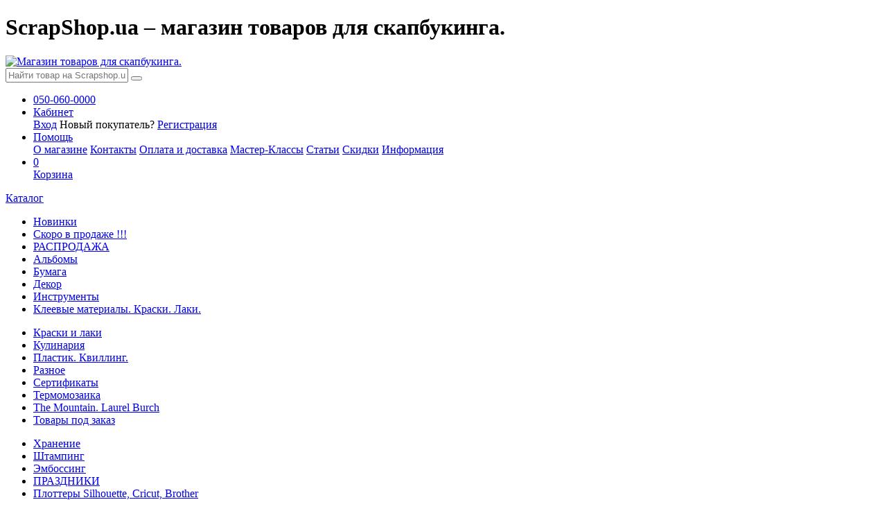

--- FILE ---
content_type: text/html; charset=UTF-8
request_url: https://scrapshop.ua/index.php?productID=5792
body_size: 7974
content:
<!DOCTYPE html>
<html dir="ltr">
<head>
	<meta http-equiv="Content-Type" content="text/html; charset=utf-8">
	<meta name="viewport" content="width=device-width, initial-scale=1">
	<base href="https://scrapshop.ua/">
	<link rel="alternate" type="application/rss+xml" title="RSS 2.0" href="/published/SC/html/scripts/rssfeed.php?type=product_reviews&amp;id=5792">	<script type="text/javascript">
		var WAROOT_URL = 'https://scrapshop.ua/';//ok
	</script>
	
<!-- Head start -->
<title>Лист скрапбумаги My Mind&#039;s Eye - Stella &amp; Rose Gertie -Friends Forever Tapestry, двусторонняя 30смх30см ― ScrapShop.ua</title>
<meta name="keywords" content="Скрапбукинг, бумага для скрапбукинга, My Mind&#039;s Eye" >

<script type="text/javascript" src="/published/SC/html/scripts/js/niftycube.js"></script>

<!-- Head end -->
	<meta name="revisit-after" content="14 days">
	<meta name="author" content="ScrapShop">
	<meta name="robots" content="all">

	<link rel="stylesheet" href="/published/publicdata/SCRAPSHOPSHOP/attachments/SC/themes/user_scrap_NY/overridestyles.css" type="text/css">	<script type="text/javascript" src="/published/publicdata/SCRAPSHOPSHOP/attachments/SC/themes/user_scrap_NY/head.js"></script>
	<link rel="stylesheet" href="/published/publicdata/SCRAPSHOPSHOP/attachments/SC/themes/user_scrap_NY/main.css" type="text/css">
	<link rel="stylesheet" href="/published/SC/html/scripts/css/general.css" type="text/css">
<!--		

var defaultCurrency = {
	display_template: '{value} грн',
	decimal_places: '2',
	decimal_symbol: ',',
	thousands_delimiter: '',
	getView: function (price){return this.display_template.replace(/\{value\}/, number_format(price, this.decimal_places, this.decimal_symbol, this.thousands_delimiter));}
	};

var ORIG_URL = 'https://scrapshop.ua/';
var ORIG_LANG_URL = '/index.php';
window.currDispTemplate = defaultCurrency.display_template;
var translate = {};
translate.cnfrm_unsubscribe = 'Вы уверены, что хотите удалить вашу учетную запись в магазине?';
translate.err_input_email = 'Введите правильный электронный адрес';
translate.err_input_nickname = 'Пожалуйста, введите Ваш псевдоним';
translate.err_input_message_subject = 'Пожалуйста, введите тему сообщения';
translate.err_input_price = 'Цена должна быть положительным числом';
function position_this_window(){
	var x = (screen.availWidth - 600) / 2;
	window.resizeTo(600, screen.availHeight - 100);
	window.moveTo(Math.floor(x),50);
}		
//-->
</script>
	</head>
	<body>
<!--  BODY -->
<header>
  <!-- Top Line --> 
  <div class="topline">
    <div class="container">
    	      
      <div class="topline-left hidden-md-down">
        <h1>ScrapShop.ua – магазин товаров для скапбукинга.</h1>
        </div>
        <div class="nav-mobile-btn hidden-md-up">
          <a href="javascript:void(0)" id="js-mobile-menu" class="navigation-menu-button"><i class="arm-menu"></i></a>
        </div>
        <div class="topline-right">
          <span class="hidden-md-down">
            <!-- Government, Schools Page  -->
          </span>
        </div>
        
      </div>
    </div>
  <!-- Logo, Search, Phone -->
  <div class="logoline">  

    <div class="logo" itemscope="" itemtype="http://schema.org/Organization">
      <a href="/" itemprop="url"><img src="/published/publicdata/SCRAPSHOPSHOP/attachments/SC/images/logo.jpg" alt="Магазин товаров для скапбукинга." itemprop="logo"></a>
    </div>      
        <div itemscope="" itemtype="http://schema.org/Organization">
      <meta itemprop="name" content="Scrapshop">
      <meta itemprop="telephone" content="050-060-0000">
      <meta itemprop="url" content="http://www.scrapshop.ua">
    </div>
    
    <div class="header-search">
     <form method="post" action="/index.php?ukey=search" name="productsearchform" class="search_form form-inline" id="js-productsearchform">
      <input type="text" name="searchstring" id="search_f" class="search-top" placeholder="Найти товар на Scrapshop.ua" value="">
      <input type="text" name="posted_data[check]" style="display:none" value="">
      <input type="submit" style="display:none" value="">
      <button id="searchbutton" type="submit" class="btn btn--primary"><i class="arm-search"></i><span class="hidden-md-down"></span></button>
          </form>
  </div>


  <div class="help-menu" style="display:none;">
    <div class="nav-mobile-btn hidden-md-up">
      <a href="javascript:void(0)" id="js-mobile-menu" class="navigation-menu-button"><i class="arm-menu"></i></a></div>
      <ul class="list-group">            
        <li class="hidden-lg-up"><a href="tel:050-060-0000"><i class="arm-phone"></i> <span class="hidden-sm-down">050-060-0000</span></a></li>
        <li><a href="#" class="js-login-box"><i class="arm-user"></i> <span class="hidden-sm-down">Мой кабинет</span></a>
          <div id="js-login" class="header-login-block">
                                        
          </div>
        </li>
        <li><a href="#" class="js-help"><i class="arm-help"></i> <span class="hidden-sm-down">Помощь</span></a>
          
        </li>
        <li class="minicart"><a href="https://www.hydrationdepot.com/cart.php" class="js-minicart" id="js-cart-link"><i class="arm-cart"></i><span class="" id="js-minicart-total"></span> <span class="hidden-sm-down">Корзина</span></a></li>
      </ul>
    </div>      



    <div class="contact-top hidden-md-down">
      <div class="help-menu help-menu-js moved-top">    
        <ul>     
          <li>
            <span class="phone"><a href="tel:050-060-0000"><i class="arm-phone"></i><span class="hidden-sm-down"> 050-060-0000</span></a></span>        
          </li>       
                    <li><a href="#" class="js-login-box"><i class="arm-user"></i> <span class="hidden-md-down">Кабинет</span></a>
            <div id="js-account-menu" class="helpmenu account">
                            <a class="btn btn--primary" href="/index.php?ukey=auth">Вход</a>
              <span class="new-customer">Новый покупатель? <a href="/index.php?ukey=register">Регистрация</a></span>              
                            
                          </div>                     

                                 
          </li>
          <li><a href="#" class="js-help"><i class="arm-help"></i> <span class="hidden-md-down">Помощь</span></a>
            <div id="js-help-menu" class="helpmenu">
            <a href="/index.php?ukey=auxpage_1">О магазине</a>
            <a href="/index.php?ukey=auxpage_nashi-kontakty">Контакты</a>
            <a href="/index.php?ukey=auxpage_2">Оплата и доставка</a>
            <a href="/index.php?ukey=auxpage_3">Мастер-Классы</a>
            <a href="/index.php?ukey=auxpage_stati">Статьи</a>
            <a href="/index.php?ukey=auxpage_discount">Скидки</a>
            <a href="/index.php?ukey=auxpage_informacia">Информация</a>                      
            </div>
          </li>
          <li class="minicart">
            <a href="/index.php?ukey=cart" class="js-minicart" id="js-cart-link">
              <div class="cart-items-block">
                <i class="arm-cart-1 full"></i> 
                <span class="cart-items inactive" id="js-minicart-total">0</span>
              </div>
              <span class="hidden-md-down">Корзина</span>
            </a>
          </li>
        </ul>
      </div>
    </div>

  </div>
    <div class="navigation" id="navbar">
	<div class="navigation-wrapper"> 
		<nav class="navigation-menu">
			<div id="js-navigation-menu" class="top-nav">
				<div class="nav-link topItem1" data-num="1">
					<span  class="menu-main">
						<a href="#">Каталог</a>
					</span>
					<a href="#" class="menu-plus hidden-md-up"><i class="plus-toggle arm-plus"></i></a>
						<div class="submenu">
							<ul>
																													
																																																						<li class="menu-title"><a href="/index.php?categoryID=4166">Новинки <i class="arm-right"></i></a></li>
																														
																																																						<li class="menu-title"><a href="/index.php?categoryID=4335">Скоро в продаже !!! <i class="arm-right"></i></a></li>
																														
																																																						<li class="menu-title"><a href="/index.php?categoryID=4161">РАСПРОДАЖА <i class="arm-right"></i></a></li>
																														
																																																						<li class="menu-title"><a href="/index.php?categoryID=4070">Альбомы  <i class="arm-right"></i></a></li>
																														
																																																						<li class="menu-title"><a href="/index.php?categoryID=4040">Бумага <i class="arm-right"></i></a></li>
																														
																													
																													
																													
																													
																													
																													
																													
																													
																													
																													
																													
																													
																													
																													
																													
																													
																													
																													
																													
																													
																													
																													
																													
																													
																													
																													
																													
																													
																													
																													
																													
																																																						<li class="menu-title"><a href="/index.php?categoryID=4071">Декор <i class="arm-right"></i></a></li>
																														
																																																						<li class="menu-title"><a href="/index.php?categoryID=4087">Инструменты <i class="arm-right"></i></a></li>
																														
																																																						<li class="menu-title"><a href="/index.php?categoryID=4120">Клеевые материалы. Краски. Лаки. <i class="arm-right"></i></a></li>
																			</ul>
										<ul>
																														
																																																						<li class="menu-title"><a href="/index.php?categoryID=4119">Краски и лаки <i class="arm-right"></i></a></li>
																														
																																																						<li class="menu-title"><a href="/index.php?categoryID=4247">Кулинария <i class="arm-right"></i></a></li>
																														
																																																						<li class="menu-title"><a href="/index.php?categoryID=4125">Пластик. Квиллинг. <i class="arm-right"></i></a></li>
																														
																																																						<li class="menu-title"><a href="/index.php?categoryID=4230">Разное <i class="arm-right"></i></a></li>
																														
																																																						<li class="menu-title"><a href="/index.php?categoryID=4151">Сертификаты <i class="arm-right"></i></a></li>
																														
																																																						<li class="menu-title"><a href="/index.php?categoryID=4324">Термомозаика <i class="arm-right"></i></a></li>
																														
																																																						<li class="menu-title"><a href="/index.php?categoryID=4245">The Mountain. Laurel Burch  <i class="arm-right"></i></a></li>
																														
																																																						<li class="menu-title"><a href="/index.php?categoryID=4214">Товары под заказ <i class="arm-right"></i></a></li>
																			</ul>
										<ul>
																														
																																																						<li class="menu-title"><a href="/index.php?categoryID=4122">Хранение <i class="arm-right"></i></a></li>
																														
																																																						<li class="menu-title"><a href="/index.php?categoryID=4097">Штампинг <i class="arm-right"></i></a></li>
																														
																																																						<li class="menu-title"><a href="/index.php?categoryID=4116">Эмбоссинг <i class="arm-right"></i></a></li>
																														
																																																						<li class="menu-title"><a href="/index.php?categoryID=4249">ПРАЗДНИКИ <i class="arm-right"></i></a></li>
																														
																																																						<li class="menu-title"><a href="/index.php?categoryID=4252">Плоттеры Silhouette, Cricut, Brother <i class="arm-right"></i></a></li>
																														
																									
																					
							</ul>
												<div class="view-all hidden-md-down"><a href="/index.php?categoryID=1">смотреть Каталог <i class="arm-right-open-1"></i></a></div>
												<div class="image-component gatorade">
</div>				</div>
					</div>								
					<div class="nav-link topItem2" data-num="2">
					<span class="menu-main">
						<a href="#">Декор</a>
					</span>
					<a href="#" class="menu-plus hidden-md-up"><i class="plus-toggle arm-plus"></i></a>
						<div class="submenu">
							<ul>
																													
																																																																												
																																																																												
																																																																												
																																																																												
																																																																												
																													
																													
																													
																													
																													
																													
																													
																													
																													
																													
																													
																													
																													
																													
																													
																													
																													
																													
																													
																													
																													
																													
																													
																													
																													
																													
																													
																													
																													
																													
																													
																																																																											<li class="menu-title"><a href="?categoryID=4200">Flower Soft <i class="arm-right"></i></a></li>
										
																				<li class="menu-title"><a href="?categoryID=4072">Брадсы <i class="arm-right"></i></a></li>
										
																				<li class="menu-title"><a href="?categoryID=4231">Декупаж <i class="arm-right"></i></a></li>
										
																				<li class="menu-title"><a href="?categoryID=4350">Искусственная кожа. Замша. Ткани. Фетр. <i class="arm-right"></i></a></li>
										
																				<li class="menu-title"><a href="?categoryID=4349">Кружево <i class="arm-right"></i></a></li>
										
																				<li class="menu-title"><a href="?categoryID=4286">Миниатюры  <i class="arm-right"></i></a></li>
										
																				<li class="menu-title"><a href="?categoryID=4364">Ручки для блокнотов <i class="arm-right"></i></a></li>
										
																				<li class="menu-title"><a href="?categoryID=4141">Стразы, жемчужинки, половинки бусин  <i class="arm-right"></i></a></li>
																					</ul>
											<ul>
										
																				<li class="menu-title"><a href="?categoryID=4353">Украшения <i class="arm-right"></i></a></li>
										
																				<li class="menu-title"><a href="?categoryID=4355">Чипборд <i class="arm-right"></i></a></li>
										
																				<li class="menu-title"><a href="?categoryID=4362">Шифоновые цветы и рюши <i class="arm-right"></i></a></li>
										
																				<li class="menu-title"><a href="?categoryID=4073">Высечки  <i class="arm-right"></i></a></li>
										
																				<li class="menu-title"><a href="?categoryID=4074">Держатели для фото, рамки <i class="arm-right"></i></a></li>
										
																				<li class="menu-title"><a href="?categoryID=4075">Журналлинг и тэги <i class="arm-right"></i></a></li>
										
																				<li class="menu-title"><a href="?categoryID=4076">Заготовки для декорирования <i class="arm-right"></i></a></li>
										
																				<li class="menu-title"><a href="?categoryID=4077">Кольца для альбомов <i class="arm-right"></i></a></li>
																					</ul>
											<ul>
										
																				<li class="menu-title"><a href="?categoryID=4078">Ленты,шнуры,декоративный скотч <i class="arm-right"></i></a></li>
										
																				<li class="menu-title"><a href="?categoryID=4079">Люверсы <i class="arm-right"></i></a></li>
										
																				<li class="menu-title"><a href="?categoryID=4080">Маркеры, глиттер, жидкий жемчуг, декоративная пудра <i class="arm-right"></i></a></li>
										
																				<li class="menu-title"><a href="?categoryID=4081">Наклейки <i class="arm-right"></i></a></li>
										
																				<li class="menu-title"><a href="?categoryID=4082">Натирки <i class="arm-right"></i></a></li>
										
																				<li class="menu-title"><a href="?categoryID=4084">Пуговицы  <i class="arm-right"></i></a></li>
										
																				<li class="menu-title"><a href="?categoryID=4085">Стеклянные  бутылочки <i class="arm-right"></i></a></li>
										
																				<li class="menu-title"><a href="?categoryID=4086">Цветы <i class="arm-right"></i></a></li>
																					</ul>
											<ul>
										
																																										
																																																																												
																																																																												
																																																																												
																																																																												
																																																																												
																																																																												
																																																																												
																																																																												
																																																																												
																																																																												
																																																																												
																																																																												
																																																																												
																																																																												
																																																																												
																									
																					
							</ul>
												<div class="view-all hidden-md-down"><a href="/index.php?categoryID=4071">смотреть Декор <i class="arm-right-open-1"></i></a></div>
												<div class="image-component gatorade">
</div>				</div>

					</div>
					<div class="nav-link topItem4" data-num="4">
					<span class="menu-main">
						<a href="#">Инструменты</a>
					</span>
					<a href="#" class="menu-plus hidden-md-up"><i class="plus-toggle arm-plus"></i></a>
						<div class="submenu">
							<ul>
																													
																																																																												
																																																																												
																																																																												
																																																																												
																																																																												
																													
																													
																													
																													
																													
																													
																													
																													
																													
																													
																													
																													
																													
																													
																													
																													
																													
																													
																													
																													
																													
																													
																													
																													
																													
																													
																													
																													
																													
																													
																													
																																																																												
																																																																											<li class="menu-title"><a href="?categoryID=4256">Биндеры и спирали <i class="arm-right"></i></a></li>
										
																				<li class="menu-title"><a href="?categoryID=4273">Для биговки и создания сгибов <i class="arm-right"></i></a></li>
										
																				<li class="menu-title"><a href="?categoryID=4275">для работы с клеевыми материалами <i class="arm-right"></i></a></li>
										
																				<li class="menu-title"><a href="?categoryID=4274">Для работы с лентой <i class="arm-right"></i></a></li>
										
																				<li class="menu-title"><a href="?categoryID=4336">Машинки для фольгирования <i class="arm-right"></i></a></li>
										
																				<li class="menu-title"><a href="?categoryID=4281">Стенды для кукол <i class="arm-right"></i></a></li>
										
																				<li class="menu-title"><a href="?categoryID=4328">Швейные машинки <i class="arm-right"></i></a></li>
										
																				<li class="menu-title"><a href="?categoryID=4088">Коврики <i class="arm-right"></i></a></li>
																					</ul>
											<ul>
										
																				<li class="menu-title"><a href="?categoryID=4089">Для тиснения и вырезания <i class="arm-right"></i></a></li>
										
																				<li class="menu-title"><a href="?categoryID=4090">Принтеры <i class="arm-right"></i></a></li>
										
																				<li class="menu-title"><a href="?categoryID=4091">Резаки и ножи <i class="arm-right"></i></a></li>
										
																				<li class="menu-title"><a href="?categoryID=4092">Трафареты <i class="arm-right"></i></a></li>
										
																				<li class="menu-title"><a href="?categoryID=4093">Установщики люверсов <i class="arm-right"></i></a></li>
										
																				<li class="menu-title"><a href="?categoryID=4094">Дыроколы <i class="arm-right"></i></a></li>
										
																				<li class="menu-title"><a href="?categoryID=4095">Другое <i class="arm-right"></i></a></li>
										
																				<li class="menu-title"><a href="?categoryID=4096">Ножницы фигурные <i class="arm-right"></i></a></li>
																					</ul>
											<ul>
										
																																										
																																																																												
																																																																												
																																																																												
																																																																												
																																																																												
																																																																												
																																																																												
																																																																												
																																																																												
																																																																												
																																																																												
																																																																												
																																																																												
																																																																												
																									
																					
							</ul>
												<div class="view-all hidden-md-down"><a href="/index.php?categoryID=4087">смотреть Инструменты <i class="arm-right-open-1"></i></a></div>
												<div class="image-component gatorade">
</div>				</div>

					</div>
					<div class="nav-link topItem5" data-num="5">
					<span class="menu-main">
						<a href="#">Плоттеры Silhouette, Cricut, Brother</a>
					</span>
					<a href="#" class="menu-plus hidden-md-up"><i class="plus-toggle arm-plus"></i></a>
						<div class="submenu">
							<ul>
																													
																																																																												
																																																																												
																																																																												
																																																																												
																																																																												
																													
																													
																													
																													
																													
																													
																													
																													
																													
																													
																													
																													
																													
																													
																													
																													
																													
																													
																													
																													
																													
																													
																													
																													
																													
																													
																													
																													
																													
																													
																													
																																																																												
																																																																												
																																																																												
																																																																												
																																																																												
																																																																												
																																																																												
																																																																												
																																																																												
																																																																												
																																																																												
																																																																												
																																																																												
																																																																												
																																																																												
																																																																											<li class="menu-title"><a href="?categoryID=4304">Аксессуары <i class="arm-right"></i></a></li>
										
																				<li class="menu-title"><a href="?categoryID=4306">Инструменты <i class="arm-right"></i></a></li>
										
																				<li class="menu-title"><a href="?categoryID=4316">Клейкая плёнка (винил) <i class="arm-right"></i></a></li>
										
																				<li class="menu-title"><a href="?categoryID=4307">Матирование стекла <i class="arm-right"></i></a></li>
										
																				<li class="menu-title"><a href="?categoryID=4305">Ножи и коврики, марзан, спреи <i class="arm-right"></i></a></li>
										
																				<li class="menu-title"><a href="?categoryID=4309">Печати <i class="arm-right"></i></a></li>
										
																				<li class="menu-title"><a href="?categoryID=4302">Плоттеры <i class="arm-right"></i></a></li>
										
																				<li class="menu-title"><a href="?categoryID=4308">Софт и карты скачивания <i class="arm-right"></i></a></li>
																					</ul>
											<ul>
										
																				<li class="menu-title"><a href="?categoryID=4314">Специальные материалы <i class="arm-right"></i></a></li>
										
																				<li class="menu-title"><a href="?categoryID=4315">Стартовые наборы <i class="arm-right"></i></a></li>
										
																				<li class="menu-title"><a href="?categoryID=4310">Термонтрансфер <i class="arm-right"></i></a></li>
										
																				<li class="menu-title"><a href="?categoryID=4313">Фломастеры <i class="arm-right"></i></a></li>
										
																																										
																									
																					
							</ul>
												<div class="view-all hidden-md-down"><a href="/index.php?categoryID=4252">смотреть Плоттеры <i class="arm-right-open-1"></i></a></div>
												<div class="image-component gatorade">
</div>				</div>

					</div>

					<div class="nav-link topItem9" data-num="9">
					<span>
						<a href="?categoryID=4166">Новинки</a>
					</span>
                                                

									</div>											</div>
		</nav>
	</div>
</div></header>

<!-- cpt_container_start -->
<div class="cpt_maincontent"><form rel="5792" action='/index.php?productID=5792&amp;ukey=product&amp;did=34' method="post" class="custom-form">
<input name="productID" value="5792" type="hidden" />
<input class="product_price" value="15.2754" type="hidden" />
<input class="product_list_price" value="0" type="hidden" />



<div class="content-block">
 	<div class="overlay"></div>
	<div class="main-content" role="main">
		<div class="breadcrumb">
									<span><a class="site_link" href="/index.php">Главная</a></span> <span class="sepatator"> &raquo; </span>
												<span><a class="NavigationPath" href='/index.php?categoryID=4040'>Бумага</a></span></span> <span class="sepatator"> &raquo; </span>												<span><a class="NavigationPath" href='/index.php?categoryID=4041'>Бумага по 1 листу</a></span></span> <span class="sepatator"> &raquo; </span>												<span><a class="NavigationPath" href='/index.php?categoryID=4139'>My Mind&#039;s Eye</a></span>									<span class="separator">&raquo;</span>
			<span>Лист скрапбумаги My Mind's Eye - Stella & Rose Gertie -Friends Forever Tapestry, двусторонняя 30смх30см</span>
			<span class="filter" id="js-selected-filters">
			</span>
		</div>
		<div class="content-wraper">
			<div class="product">
				<h2>Лист скрапбумаги My Mind's Eye - Stella & Rose Gertie -Friends Forever Tapestry, двусторонняя 30смх30см</h2>
<form class="custom-form" rel="5792" method="post" action="" onsubmit="">
<input name="productID" value="5792" type="hidden">
<input class="product_price" value="15.2754" type="hidden">
<input class="product_list_price" value="0" type="hidden">
<div class="product-top-left">
<div class="product-image">
<a href="/published/publicdata/SCRAPSHOPSHOP/attachments/SC/products_pictures/big/KJ006_b.jpg" id="a_product_thumbnail">
	<img id="product_thumbnail" src="/published/publicdata/SCRAPSHOPSHOP/attachments/SC/products_pictures/big/KJ006_b.jpg" alt="Лист скрапбумаги My Mind's Eye - Stella & Rose Gertie -Friends Forever Tapestry, двусторонняя 30смх30см">
</a>	



</div>
</div>

<div class="product-top-right">
<table width="100%" cellpadding="0" cellspacing="0" class="product-tab">
<tbody><tr>	
	<td class="product-vote">
		<div class="vote-stars">
<i class="arm-star"></i>
<i class="arm-star"></i>
<i class="arm-star"></i>
<i class="arm-star"></i>
<i class="arm-star"></i>
</div>	

<div class="price-mobile">
<div class="sale-price-block">
<span class="product-price">
<span id="product_price" class="sale-price">15,28 грн</span>
</span>


<span id="product_alt_price" class="alt-price">18.48 грн</span>&nbsp;&nbsp; <span id="save_percent" class="save-percents">21% Экономия</span>

</div>

</div>
</td>
<td class="rel-categories">
		 
	</td>
</tr>

<tr>
<td colspan="2">
<div class="prod-top-extra">
<div class="extra-title">Артикул: </div> 
<div class="extra-value">KJ006</div>
<div class="extra-title">На складе: </div> 
<div class="extra-value">0</div>
<div class="extra-title">Вес товара: </div> 
<div class="extra-value">22 гр.</div>
<div class="extra-title">Штрих-код: </div> 
<div class="extra-value">
	699464151115
		</div>
<div class="extra-title">SKU: </div> 
<div class="extra-value">
		</div>
</div>
</td>
</tr>

<tr>
<td colspan="2" class="product-buttons">

<div class="button-block product">

<div class="stock-status" id="stk">
<span class="discontinued">Нет в наличии</span>
 </div>

</div>

	</td>
</tr>
<tr>
<td colspan="2">
<p>Лист скрапбумаги My Mind's Eye - Stella &amp; Rose Gertie -Friends Forever Tapestry, двусторонняя 30смх30см</p>
</td>
</tr>
		</tbody></table>

</div></form>



</div>
<div class="carousel-title">
<div>Рекомендуем посмотреть</div>
</div>
<div id="js-also-view" class="owl-carousel also-view">          
	<div><a title="Сменные лезвия для ножа Tim Holtz Retractable Craft Knife, 4 шт." href="index.php?productID=7477"><img src="/published/publicdata/SCRAPSHOPSHOP/attachments/SC/products_pictures/836445003746_b_T.jpg" alt="Сменные лезвия для ножа Tim Holtz Retractable Craft Knife, 4 шт.">
	<span class="also-view-title">Сменные лезвия для ножа Tim Holtz Retractable Craft Knife, 4 шт.</span>
		<span class="also-view-price">70,23 грн</span>
	</a>
	</div>
	<div><a title="Запасное лезвие X-Acto Craft Swivel Knife Refill Blades 3шт" href="index.php?productID=9956"><img src="/published/publicdata/SCRAPSHOPSHOP/attachments/SC/products_pictures/AS224_b_T.jpg" alt="Запасное лезвие X-Acto Craft Swivel Knife Refill Blades 3шт">
	<span class="also-view-title">Запасное лезвие X-Acto Craft Swivel Knife Refill Blades 3шт</span>
		<span class="also-view-price">46,04 грн</span>
	</a>
	</div>
	<div><a title="Запасные лезвия Rotary Cutter Blade Refills - 28mm 2/Pkg для кругового ножа" href="index.php?productID=14065"><img src="/published/publicdata/SCRAPSHOPSHOP/attachments/SC/products_pictures/081645_b_T.jpg" alt="Запасные лезвия Rotary Cutter Blade Refills - 28mm 2/Pkg для кругового ножа">
	<span class="also-view-title">Запасные лезвия Rotary Cutter Blade Refills - 28mm 2/Pkg для кругового ножа</span>
		<span class="also-view-price">126,98 грн</span>
	</a>
	</div>
</div>
	</div>
</div>

</form></div>
<!-- cpt_container_end -->   

<footer class="footer">
	<div class="footer-links">
		<div class="footer-links-col">  
			<ul>
				<li class="footer-title">Связаться с администратором</li>
				<li>050-060-0000 или <a title="Viber" href="viber://chat?number=+380500600000"> 050-060-0000 Viber</a><br>
				Пн-Пт 9:00 - 17:00</li>
				<li class="footer-title contact-block">КОД НАШЕГО ЛОГОТИПА</li>
				<li>
						<input name="formmail_mail_email" id="js-formmail_mail_email" value='<a title="интернет-магазин товаров для скрапбукинга в Украине" target="_blank" href="http://scrapshop.ua/">' class="footer-signup-input">						
						<div id="js-email-signup" class="footer-signup-message"></div>
				</li>        

<li class="footer-title contact-block">Мы в соцсетях</li>
<li>
		<div class="footer-social-buttons">
        <a href="https://www.facebook.com/ScrapShopua-198527286831744/" target="_blank" rel="nofollow"><i class="arm-facebook"></i></a>
    </div>		
				
</li>
</ul>
</div>
<div class="footer-links-col">   
	<ul>
		<li class="footer-title">Покупайте у нас</li>
		<li><a href="orders.php">Мой кабинет</a></li>
		<li><a title="Оплата и доставка" href="/index.php?ukey=auxpage_2">Оплата и доставка</a></li>
		<li><a title="Регистрация" href="index.php?ukey=register">Регистрация</a></li>
	</ul>
</div>
<div class="footer-links-col"> 
	<ul>
		<li class="footer-title">Покупателю</li>
		<li><a title="Мастер-классы" href="/index.php?ukey=auxpage_3">Мастер-классы</a></li>	
		<li><a title="Статьи" href="/index.php?ukey=auxpage_stati">Статьи</a></li>
		<li><a title="Скидки" href="/index.php?ukey=auxpage_discount">Скидки</a></li>
		<li><a title="Информация" href="/index.php?ukey=auxpage_informacia">Информация</a></li>		
		<li><a title="Новости" href="/index.php?ukey=news">Новости</a></li>		
	</ul>
</div>
<div class="footer-links-col"> 
	<ul>
		<li class="footer-title">ScrpapShop.UA</li>
		<li><a href="/index.php?ukey=auxpage_nashi-kontakty">Контакты</a></li>
		<li><a title="О нас" href="/index.php?ukey=auxpage_1">О ScrpapShop.UA</a></li>
	</ul>
</div>
</div>
<div class="footer-copy">
	<p class="address">Звоните нам <a href="tel:050-060-0000">050-060-0000</a>, <span>Понедельник-Пятница 9:00 - 17:00</span></p>
	<p>© 2008-2026 <a href="https://www.scrapshop.ua">www.scrapshop.ua</a>. <span class="hidden-sm-down">Все права защищены.</p> 
	</div>
</footer>

  

<!--  END -->

	</body>
<!-- Scripts -->
<script src="https://ajax.googleapis.com/ajax/libs/jquery/1.12.4/jquery.min.js"></script>
<script src="/published/SC/html/scripts/js/jquery.responsive-dom.min.js"></script>
<script src="/published/SC/html/scripts/js/owl.carousel.min.js"></script>
<script src="/published/SC/html/scripts/js/jBox.min.js"></script>
<script src="/published/SC/html/scripts/js/jquery.magnific-popup.min.js"></script>
<script src="/published/SC/html/scripts/js/common.js"></script>

<script>
/*
    $('.js-minicart').jBox('Tooltip', {
        ajax: {
            url: 'display_minicart.php',
            reload: true        
        },        
        closeOnMouseleave: true,
        pointer: 'right:30'
    });
*/

    $('.js-help').jBox('Tooltip', {
        content: $('#js-help-menu'),
        closeOnMouseleave: true,
        adjustPosition: true,
        adjustTracker: true   
    });
    $('.js-login-box').jBox('Tooltip', {
        content: $('#js-account-menu'),
        closeOnMouseleave: true,
        adjustPosition: true,
        adjustTracker: true   
    });

    $('.js-login-box-modal').jBox('Modal', {
        title: 'Secure Login',
        content: $('#js-login')    
    });

    $('.js-ships-link').jBox('Modal', {
        title: 'Delivery Estimates',
        adjustPosition: true,
        adjustTracker: true,        
        ajax: {
            url: 'popup.php?tpl=shipping_estimates',
            reload: true,                   
        },        

    });

    $('.js-ship-type-link').jBox('Modal', {
        title: 'Shipping Methods',
        adjustPosition: true,
        adjustTracker: true,        
        ajax: {
            url: 'popup.php?tpl=shipping_detailed',
            reload: true,                   
        },        

    });

    $('.js-seen-itfor-less').jBox('Modal', {
        title: 'Seen it for less?',
        adjustPosition: true,
        adjustTracker: true,        
        ajax: {
            url: 'popup.php?tpl=seen_for_less',
            reload: true,                   
        },        

    });

//     var _navbar_active = false;
//     var _navbar_delay = 400;
// $('#js-navigation-menu').hover(function(event) {
// window._navbar_active = true;
// }, function(event) {
// window._navbar_active = false;
// var delay = window._navbar_delay;
// $(this).find('.submenu').stop(true, true).fadeOut(delay);
// });
// $('#js-navigation-menu li').hover(function() {
// if($(window).width() > 768){
// var delay = window._navbar_active? 0 : window._navbar_delay;
// var sub = $(this).find('.submenu'), vis = sub.parent().find(':visible');
// $(this).parent().find('.submenu:visible').not(sub).fadeOut(0);
// sub.delay(delay).fadeIn(delay);
// }
// });

</script>







<script>
$(document).ready(function() {
	$('.product-top-left').magnificPopup({
		delegate: 'a',
		type: 'image',
		gallery: {
			enabled: true,
			navigateByImgClick: true,
			preload: [0,1] // Will preload 0 - before current, and 1 after the current image
		},
	});
});
</script>





<script>
    $(document).ready(function() {
        var $topM9 = $(".topItem9");
        $topM9.responsiveDom({
            appendTo: '#moreMenuUl',
            mediaQuery: 'screen and (min-width: 767px) and (max-width: 1160px)',
            callback: function(mediaMatched) {
                if (mediaMatched) {
                    $("#moreMenu").css('display','inline');
                } else{
                    $("#moreMenu").hide();
                }
            }
        });

        var $topM8 = $(".topItem8");
        $topM8.responsiveDom({
            appendTo: '#moreMenuUl',
            mediaQuery: 'screen and (min-width: 767px) and (max-width: 1112px)',
        });

        var $topM7 = $(".topItem7");
        $topM7.responsiveDom({
            appendTo: '#moreMenuUl',
            mediaQuery: 'screen and (min-width: 767px) and (max-width: 984px)',
        });        

        var $topM6 = $(".topItem6");
        $topM6.responsiveDom({
            appendTo: '#moreMenuUl',
            mediaQuery: 'screen and (min-width: 767px) and (max-width: 880px)',
        });        

        $(".menu-plus, .menu-main").on('click',function (event){
            if($(window).width() <= 768){
                event.preventDefault();
                var delay = window._navbar_active? 0 : window._navbar_delay;
                var sub = $(this).parent().find('.submenu');
                $(this).parent().parent().find('.submenu:visible').not(sub).fadeOut(0);
                if($(sub).css('display') == 'none'){
                    $(this).parent().addClass('open');
                    sub.delay(delay).fadeIn(delay);
                }else{
                    sub.delay(delay).fadeOut(delay);
                    $(this).parent().removeClass('open');
                }
            }
        });
    });
    $(document).ready(function() {
		$("#js-credit-help").mouseover(function(){$("#js-credit-popup").css("display","block");});
		$("#js-credit-help").mouseout(function(){$("#js-credit-popup").css("display","none");});
	});

</script>
</html>